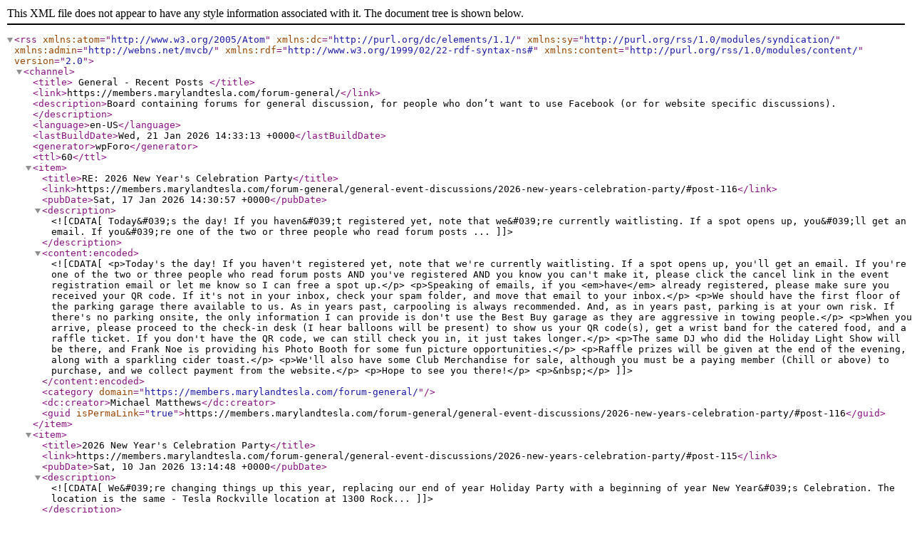

--- FILE ---
content_type: application/xml; charsetUTF-8
request_url: https://members.marylandtesla.com/general-forum/?type=rss2&forum=g&topic=g
body_size: 19629
content:
<?xml version="1.0" encoding="UTF-8"?>        <rss version="2.0"
             xmlns:atom="http://www.w3.org/2005/Atom"
             xmlns:dc="http://purl.org/dc/elements/1.1/"
             xmlns:sy="http://purl.org/rss/1.0/modules/syndication/"
             xmlns:admin="http://webns.net/mvcb/"
             xmlns:rdf="http://www.w3.org/1999/02/22-rdf-syntax-ns#"
             xmlns:content="http://purl.org/rss/1.0/modules/content/">
        <channel>
            <title>
									General - Recent Posts				            </title>
            <link>https://members.marylandtesla.com/forum-general/</link>
            <description>Board containing forums for general discussion, for people who don’t want to use Facebook (or for website specific discussions).</description>
            <language>en-US</language>
            <lastBuildDate>Wed, 21 Jan 2026 14:33:13 +0000</lastBuildDate>
            <generator>wpForo</generator>
            <ttl>60</ttl>
							                    <item>
                        <title>RE: 2026 New Year&#039;s Celebration Party</title>
                        <link>https://members.marylandtesla.com/forum-general/general-event-discussions/2026-new-years-celebration-party/#post-116</link>
                        <pubDate>Sat, 17 Jan 2026 14:30:57 +0000</pubDate>
                        <description><![CDATA[Today&#039;s the day! If you haven&#039;t registered yet, note that we&#039;re currently waitlisting. If a spot opens up, you&#039;ll get an email. If you&#039;re one of the two or three people who read forum posts ...]]></description>
                        <content:encoded><![CDATA[<p>Today's the day! If you haven't registered yet, note that we're currently waitlisting. If a spot opens up, you'll get an email. If you're one of the two or three people who read forum posts AND you've registered AND you know you can't make it, please click the cancel link in the event registration email or let me know so I can free a spot up.</p>
<p>Speaking of emails, if you <em>have</em> already registered, please make sure you received your QR code. If it's not in your inbox, check your spam folder, and move that email to your inbox.</p>
<p>We should have the first floor of the parking garage there available to us. As in years past, carpooling is always recommended. And, as in years past, parking is at your own risk. If there's no parking onsite, the only information I can provide is don't use the Best Buy garage as they are aggressive in towing people.</p>
<p>When you arrive, please proceed to the check-in desk (I hear balloons will be present) to show us your QR code(s), get a wrist band for the catered food, and a raffle ticket. If you don't have the QR code, we can still check you in, it just takes longer.</p>
<p>The same DJ who did the Holiday Light Show will be there, and Frank Noe is providing his Photo Booth for some fun picture opportunities.</p>
<p>Raffle prizes will be given at the end of the evening, along with a sparkling cider toast.</p>
<p>We'll also have some Club Merchandise for sale, although you must be a paying member (Chill or above) to purchase, and we collect payment from the website.</p>
<p>Hope to see you there!</p>
<p>&nbsp;</p>]]></content:encoded>
						                            <category domain="https://members.marylandtesla.com/forum-general/"></category>                        <dc:creator>Michael Matthews</dc:creator>
                        <guid isPermaLink="true">https://members.marylandtesla.com/forum-general/general-event-discussions/2026-new-years-celebration-party/#post-116</guid>
                    </item>
				                    <item>
                        <title>2026 New Year&#039;s Celebration Party</title>
                        <link>https://members.marylandtesla.com/forum-general/general-event-discussions/2026-new-years-celebration-party/#post-115</link>
                        <pubDate>Sat, 10 Jan 2026 13:14:48 +0000</pubDate>
                        <description><![CDATA[We&#039;re changing things up this year, replacing our end of year Holiday Party with a beginning of year New Year&#039;s Celebration.
The location is the same - Tesla Rockville location at 1300 Rock...]]></description>
                        <content:encoded><![CDATA[<p>We're changing things up this year, replacing our end of year Holiday Party with a beginning of year New Year's Celebration.</p>
<p>The location is the same - Tesla Rockville location at 1300 Rockville Pike. Parking will still be limited, but hopefully better than before because the end of quarter crush is gone.</p>
<p>The event information and registration link is <a href="https://members.marylandtesla.com/civicrm/event/info/?reset=1&amp;id=467" target="_blank" rel="noopener">here</a> (and, look on the submenu on the right, before the event). There will be raffle prizes (including Plaid Member-only ones), and we'll have a Photo Booth setup thanks to Frank Noe.</p>
<p>Catering will be provided by Catering by Zest, same as last year -- salads, ziti, veggie lasagna, tortellini, primavera, cookies, pastries.</p>
<p>The same DJ that powered us through the Holiday Light Show will be at this event, too.</p>
<p>Special and repeated thanks to <a href="https://totalreconauto.com/" target="_blank" rel="noopener">Total Recon</a> for sponsoring the catering and DJ!</p>
<p>We're still working on trying to get some other fun things going, to watch this space for updates.</p>]]></content:encoded>
						                            <category domain="https://members.marylandtesla.com/forum-general/"></category>                        <dc:creator>Michael Matthews</dc:creator>
                        <guid isPermaLink="true">https://members.marylandtesla.com/forum-general/general-event-discussions/2026-new-years-celebration-party/#post-115</guid>
                    </item>
				                    <item>
                        <title>RE: 2025 Holiday Light Show Updates</title>
                        <link>https://members.marylandtesla.com/forum-general/general-event-discussions/2025-holiday-light-show-updates/#post-114</link>
                        <pubDate>Sat, 06 Dec 2025 14:04:41 +0000</pubDate>
                        <description><![CDATA[It&#039;s show time! The weather looks perfect for our 2025 Holiday Light Show and we can&#039;t wait to see you there! Some key things to keep in mind:

WEATHER:

It&#039;s going to be cold. Please dr...]]></description>
                        <content:encoded><![CDATA[<p>It's show time! The weather looks perfect for our 2025 Holiday Light Show and we can't wait to see you there! Some key things to keep in mind:</p>
<ul>
<li><strong>WEATHER</strong>:
<ul>
<li>It's going to be cold. Please dress appropriately as you won't be able to be in your vehicle while we're doing the shows.</li>
</ul>
</li>
<li><strong>LOGISTICS and ARRIVAL</strong>;
<ul>
<li>Please show up starting at 4PM. We intend to put your vehicle in position as soon as you arrive, although there may be a wait in the staging area depending on how fast others can get positioned. Someone will guide you in.</li>
<li>Red 3's and Y's will be needed first to fill out our planned design.</li>
<li>Once you're in final position, head to the Registration Desk where we'll scan your QR code, hand out the Light Show USB, and the first 200 to arrive get a Goodie Bag!</li>
<li>There will be a quick training session on how to run a light show, but please, if this is your first time, read the <a href="https://members.marylandtesla.com/ufaq/how-do-i-play-a-custom-light-show/">FAQ</a> on it. <em>(If you've got a pre-2021 S or X, your vehicle cannot run the light show, but you are absolutely welcome to attend!)</em></li>
<li>We plan on starting the first light show at 6PM.</li>
</ul>
</li>
<li><strong>ADDITIONAL INFORMATION</strong>:
<ul>
<li>We will have limited snacks and hot beverages, which may not be enough to feed everyone, so please plan accordingly.</li>
<li>There will be an after-show meetup for anyone who can attend, details provided at the show.</li>
<li>Restrooms will be available in the stadium.</li>
</ul>
</li>
</ul>]]></content:encoded>
						                            <category domain="https://members.marylandtesla.com/forum-general/"></category>                        <dc:creator>Michael Matthews</dc:creator>
                        <guid isPermaLink="true">https://members.marylandtesla.com/forum-general/general-event-discussions/2025-holiday-light-show-updates/#post-114</guid>
                    </item>
				                    <item>
                        <title>RE: 2025 Holiday Light Show Updates</title>
                        <link>https://members.marylandtesla.com/forum-general/general-event-discussions/2025-holiday-light-show-updates/#post-113</link>
                        <pubDate>Sat, 29 Nov 2025 21:49:49 +0000</pubDate>
                        <description><![CDATA[Less than one week to go! The weather curently looks perfect for next Saturday at the stadium, although of course it&#039;s going to be cold so please dress appropriately and remember you won&#039;t b...]]></description>
                        <content:encoded><![CDATA[<p><span>Less than one week to go! The weather curently looks perfect for next Saturday at the stadium, although of course it's going to be cold so please dress appropriately and remember you won't be able to be in your Teslas during the light shows. If the forecast changes in a way that would cause us to either cancel or postone, we will send out notifications by end of day Friday. Personally, I think a light snowfall would be awesome.</span></p>
<p>There will be one more planned email and forum post update with logistics Saturday morning. Someone will tell you how to proceed once you arrive at the stadium as well.</p>]]></content:encoded>
						                            <category domain="https://members.marylandtesla.com/forum-general/"></category>                        <dc:creator>Michael Matthews</dc:creator>
                        <guid isPermaLink="true">https://members.marylandtesla.com/forum-general/general-event-discussions/2025-holiday-light-show-updates/#post-113</guid>
                    </item>
				                    <item>
                        <title>RE: 2025 Holiday Light Show Updates</title>
                        <link>https://members.marylandtesla.com/forum-general/general-event-discussions/2025-holiday-light-show-updates/#post-112</link>
                        <pubDate>Fri, 28 Nov 2025 15:13:17 +0000</pubDate>
                        <description><![CDATA[Thank you again to Detail Solutions for sponsoring our DJ!
For those that are planning on attending that Friday dinner, please note that we&#039;re approaching capacity of the room they&#039;re setti...]]></description>
                        <content:encoded><![CDATA[<p>Thank you again to <a href="https://www.baltimoredetail.com/" target="_blank" rel="noopener">Detail Solutions</a> for sponsoring our DJ!</p>
<p>For those that are planning on attending that Friday dinner, please note that we're approaching capacity of the room they're setting aside for us. Everyone is of course welcome to attend, but once we hit 30, not everyone will be able to be in that room, so any dinner arrangements (seating / bar wait time, wait staff, tabs, ...) would be handled separately.</p>]]></content:encoded>
						                            <category domain="https://members.marylandtesla.com/forum-general/"></category>                        <dc:creator>Michael Matthews</dc:creator>
                        <guid isPermaLink="true">https://members.marylandtesla.com/forum-general/general-event-discussions/2025-holiday-light-show-updates/#post-112</guid>
                    </item>
				                    <item>
                        <title>RE: 2025 Holiday Light Show Updates</title>
                        <link>https://members.marylandtesla.com/forum-general/general-event-discussions/2025-holiday-light-show-updates/#post-111</link>
                        <pubDate>Sat, 22 Nov 2025 02:35:42 +0000</pubDate>
                        <description><![CDATA[Everyone,
First, THANK YOU! for all of the donations that have been coming in! This is well beyond what we had expected and will make it much easier to get refreshments. We&#039;re looking into ...]]></description>
                        <content:encoded><![CDATA[<p>Everyone,</p>
<p>First, THANK YOU! for all of the donations that have been coming in! This is well beyond what we had expected and will make it much easier to get refreshments. We're looking into having hot chocolate, cookies, maybe some appetizer type things, maybe even ordering some pizza for delivery. Options are being discussed, but those donations have opened up lots of choices.</p>
<p>Second, thanks to <a href="https://www.baltimoredetail.com/" target="_blank" rel="noopener">Detail Solutions</a> for providing a gift basket full of care care products for the winner of a competition this year for Best Decorated Tesla!</p>
<p>Third, thanks to all of our other sponsors (many listed on the flyer) that are providing items for our Goodie Bags for those that attend (while supplies last; the earlier you arrive the better the chances).</p>
<p>More details are in the works, to be posted about when they're finalized.</p>]]></content:encoded>
						                            <category domain="https://members.marylandtesla.com/forum-general/"></category>                        <dc:creator>Michael Matthews</dc:creator>
                        <guid isPermaLink="true">https://members.marylandtesla.com/forum-general/general-event-discussions/2025-holiday-light-show-updates/#post-111</guid>
                    </item>
				                    <item>
                        <title>RE: Alignment shops in MD</title>
                        <link>https://members.marylandtesla.com/forum-general/forum-general-all/alignment-shops-in-md/#post-110</link>
                        <pubDate>Fri, 21 Nov 2025 14:07:21 +0000</pubDate>
                        <description><![CDATA[@michael-matthews Thanks for the suggestion. I have used Radial tire for tire installation years ago, but I didn&#039;t think they do alignments, their current website doesn&#039;t suggest that they d...]]></description>
                        <content:encoded><![CDATA[@michael-matthews Thanks for the suggestion. I have used Radial tire for tire installation years ago, but I didn't think they do alignments, their current website doesn't suggest that they do.]]></content:encoded>
						                            <category domain="https://members.marylandtesla.com/forum-general/"></category>                        <dc:creator>Badri Shirgur</dc:creator>
                        <guid isPermaLink="true">https://members.marylandtesla.com/forum-general/forum-general-all/alignment-shops-in-md/#post-110</guid>
                    </item>
				                    <item>
                        <title>RE: Alignment shops in MD</title>
                        <link>https://members.marylandtesla.com/forum-general/forum-general-all/alignment-shops-in-md/#post-109</link>
                        <pubDate>Thu, 20 Nov 2025 23:45:28 +0000</pubDate>
                        <description><![CDATA[Badri,
Radial Tire Company in Silver Spring has gotten good reviews. Would not call it &quot;preferred&quot; as that implies more of an endorsement than just noting others have given good reviews, bu...]]></description>
                        <content:encoded><![CDATA[<p>Badri,</p>
<p><a href="https://www.radialtirecompany.com/" target="_blank" rel="noopener">Radial Tire Company</a> in Silver Spring has gotten good reviews. Would not call it "preferred" as that implies more of an endorsement than just noting others have given good reviews, but, it's worth looking into.</p>]]></content:encoded>
						                            <category domain="https://members.marylandtesla.com/forum-general/"></category>                        <dc:creator>Michael Matthews</dc:creator>
                        <guid isPermaLink="true">https://members.marylandtesla.com/forum-general/forum-general-all/alignment-shops-in-md/#post-109</guid>
                    </item>
				                    <item>
                        <title>Alignment shops in MD</title>
                        <link>https://members.marylandtesla.com/forum-general/forum-general-all/alignment-shops-in-md/#post-108</link>
                        <pubDate>Thu, 20 Nov 2025 23:23:22 +0000</pubDate>
                        <description><![CDATA[My 2023 MYP needs alignment because of excessive wear on rear tires due to toe angles. Are there any shops that are preferred for Tesla alignments?]]></description>
                        <content:encoded><![CDATA[<p>My 2023 MYP needs alignment because of excessive wear on rear tires due to toe angles. Are there any shops that are preferred for Tesla alignments? </p>]]></content:encoded>
						                            <category domain="https://members.marylandtesla.com/forum-general/"></category>                        <dc:creator>Badri Shirgur</dc:creator>
                        <guid isPermaLink="true">https://members.marylandtesla.com/forum-general/forum-general-all/alignment-shops-in-md/#post-108</guid>
                    </item>
				                    <item>
                        <title>RE: 2025 Holiday Light Show Updates</title>
                        <link>https://members.marylandtesla.com/forum-general/general-event-discussions/2025-holiday-light-show-updates/#post-107</link>
                        <pubDate>Sat, 15 Nov 2025 02:57:40 +0000</pubDate>
                        <description><![CDATA[Thanks to Mark Czajka for creating this flyer that we&#039;ve been sharing. If you wish to print it out and post it somewhere, or share it with your networks, please do so!
He&#039;s been pretty busy...]]></description>
                        <content:encoded><![CDATA[<p>Thanks to Mark Czajka for creating <a href="https://drive.google.com/file/d/1Il8LO4cx-Xb-y428khck5lfFIskw7zxp/view" target="_blank" rel="noopener">this flyer</a> that we've been sharing. If you wish to print it out and post it somewhere, or share it with your networks, please do so!</p>
<p>He's been pretty busy, as he also created the attached really cool vehicle layout concept. Something we're certainly thinking about... as long as we get enough vehicles...</p>
<p>If you are interested in helping with checking vehicles in (scanning those QR codes you get in the mail) and helping with tech support for anyone having issues scheduling the light show, please let us know. We could use some help especially if we reach out goal of 250 vehicles.</p>
<div id="wpfa-2834" class="wpforo-attached-file"><a class="wpforo-default-attachment" href="//members.marylandtesla.com/wp-content/uploads/wpforo_2/default_attachments/1763175460-Stocking-Pattern.jpeg" target="_blank" title="Stocking-Pattern.jpeg"><i class="fas fa-paperclip"></i>&nbsp;Stocking-Pattern.jpeg</a></div>]]></content:encoded>
						                            <category domain="https://members.marylandtesla.com/forum-general/"></category>                        <dc:creator>Michael Matthews</dc:creator>
                        <guid isPermaLink="true">https://members.marylandtesla.com/forum-general/general-event-discussions/2025-holiday-light-show-updates/#post-107</guid>
                    </item>
							        </channel>
        </rss>
		